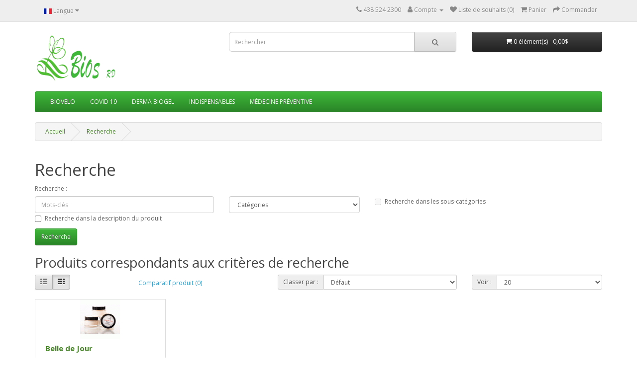

--- FILE ---
content_type: text/html; charset=utf-8
request_url: https://www.biosrd.com/index.php?route=product/search&tag=Biofluide%20Visage
body_size: 4316
content:
<!DOCTYPE html>
<!--[if IE]><![endif]-->
<!--[if IE 8 ]><html dir="ltr" lang="fr" class="ie8"><![endif]-->
<!--[if IE 9 ]><html dir="ltr" lang="fr" class="ie9"><![endif]-->
<!--[if (gt IE 9)|!(IE)]><!-->
<html dir="ltr" lang="fr">
<!--<![endif]-->
<head>
<meta charset="UTF-8" />
<meta name="viewport" content="width=device-width, initial-scale=1">
<meta http-equiv="X-UA-Compatible" content="IE=edge">
<title>Recherche - Tag - Biofluide Visage</title>
<base href="https://www.biosrd.com/" />
<script src="catalog/view/javascript/jquery/jquery-2.1.1.min.js" type="text/javascript"></script>
<link href="catalog/view/javascript/bootstrap/css/bootstrap.min.css" rel="stylesheet" media="screen" />
<script src="catalog/view/javascript/bootstrap/js/bootstrap.min.js" type="text/javascript"></script>
<link href="catalog/view/javascript/font-awesome/css/font-awesome.min.css" rel="stylesheet" type="text/css" />
<link href="//fonts.googleapis.com/css?family=Open+Sans:400,400i,300,700" rel="stylesheet" type="text/css" />
<link href="catalog/view/theme/default/stylesheet/stylesheet.css" rel="stylesheet">
<link href="catalog/view/theme/default/stylesheet/biosrd.css" rel="stylesheet">
<script src="catalog/view/javascript/common.js" type="text/javascript"></script>
<link href="https://www.biosrd.com/image/catalog/Logo/icon.png" rel="icon" />
</head>
<body>
<nav id="top">
  <div class="container"> 
    <div class="pull-left">
  <form action="https://www.biosrd.com/index.php?route=common/language/language" method="post" enctype="multipart/form-data" id="form-language">
    <div class="btn-group">
      <button class="btn btn-link dropdown-toggle" data-toggle="dropdown">
             
      <img src="catalog/language/fr/fr.png" alt="Français" title="Français">
                              <span class="hidden-xs hidden-sm hidden-md">Langue</span>&nbsp;<i class="fa fa-caret-down"></i></button>
      <ul class="dropdown-menu">
                <li>
          <button class="btn btn-link btn-block language-select" type="button" name="fr"><img src="catalog/language/fr/fr.png" alt="Français" title="Français" /> Français</button>
        </li>
                <li>
          <button class="btn btn-link btn-block language-select" type="button" name="en-gb"><img src="catalog/language/en-gb/en-gb.png" alt="English" title="English" /> English</button>
        </li>
              </ul>
    </div>
    <input type="hidden" name="code" value="" />
    <input type="hidden" name="redirect" value="https://www.biosrd.com/index.php?route=product/search&amp;tag=Biofluide Visage" />
  </form>
</div>

    <div id="top-links" class="nav pull-right">
      <ul class="list-inline">
        <li><a href="http://www.biosrd.com/index.php?route=information/contact"><i class="fa fa-phone"></i></a> <span class="hidden-xs hidden-sm hidden-md">438 524 2300</span></li>
        <li class="dropdown"><a href="https://www.biosrd.com/index.php?route=account/account" title="Compte" class="dropdown-toggle" data-toggle="dropdown"><i class="fa fa-user"></i> <span class="hidden-xs hidden-sm hidden-md">Compte</span> <span class="caret"></span></a>
          <ul class="dropdown-menu dropdown-menu-right">
                        <li><a href="https://www.biosrd.com/index.php?route=account/register">S'enregistrer</a></li>
            <li><a href="https://www.biosrd.com/index.php?route=account/login">Connexion</a></li>
                      </ul>
        </li>
        <li><a href="https://www.biosrd.com/index.php?route=account/wishlist" id="wishlist-total" title="Liste de souhaits (0)"><i class="fa fa-heart"></i> <span class="hidden-xs hidden-sm hidden-md">Liste de souhaits (0)</span></a></li>
        <li><a href="http://www.biosrd.com/index.php?route=checkout/cart" title="Panier"><i class="fa fa-shopping-cart"></i> <span class="hidden-xs hidden-sm hidden-md">Panier</span></a></li>
        <li><a href="https://www.biosrd.com/index.php?route=checkout/checkout" title="Commander"><i class="fa fa-share"></i> <span class="hidden-xs hidden-sm hidden-md">Commander</span></a></li>
      </ul>
    </div>
  </div>
</nav>
<header>
  <div class="container">
    <div class="row">
      <div class="col-sm-4">
        <div id="logo"><a href="http://www.biosrd.com/index.php?route=common/home"><img src="https://www.biosrd.com/image/catalog/Logo/logo-bios2.png" title="BIOS RD" alt="BIOS RD" class="img-responsive" /></a></div>
      </div>
      <div class="col-sm-5"><div id="search" class="input-group">
  <input type="text" name="search" value="" placeholder="Rechercher" class="form-control input-lg" />
  <span class="input-group-btn">
    <button type="button" class="btn btn-default btn-lg"><i class="fa fa-search"></i></button>
  </span>
</div></div>
      <div class="col-sm-3"><div id="cart" class="btn-group btn-block">
  <button type="button" data-toggle="dropdown" data-loading-text="Téléchargement..." class="btn btn-inverse btn-block btn-lg dropdown-toggle"><i class="fa fa-shopping-cart"></i> <span id="cart-total">0 élément(s) - 0,00$</span></button>
  <ul class="dropdown-menu pull-right">
        <li>
      <p class="text-center">Votre panier est vide !</p>
    </li>
      </ul>
</div>
</div>
    </div>
  </div>
</header>
<div class="container">
  <nav id="menu" class="navbar">
    <div class="navbar-header"><span id="category" class="visible-xs">Catégories</span>
      <button type="button" class="btn btn-navbar navbar-toggle" data-toggle="collapse" data-target=".navbar-ex1-collapse"><i class="fa fa-bars"></i></button>
    </div>
    <div class="collapse navbar-collapse navbar-ex1-collapse">
      <ul class="nav navbar-nav">
                        <li><a href="http://www.biosrd.com/index.php?route=product/category&amp;path=71">BIOVELO</a></li>
                                <li><a href="http://www.biosrd.com/index.php?route=product/category&amp;path=90">COVID 19</a></li>
                                <li class="dropdown"><a href="http://www.biosrd.com/index.php?route=product/category&amp;path=79" class="dropdown-toggle" data-toggle="dropdown">DERMA BIOGEL</a>
          <div class="dropdown-menu">
            <div class="dropdown-inner">               <ul class="list-unstyled">
                                <li><a href="http://www.biosrd.com/index.php?route=product/category&amp;path=79_91">Anti-cellulite Bios</a></li>
                                <li><a href="http://www.biosrd.com/index.php?route=product/category&amp;path=79_94">BIODEODO !</a></li>
                                <li><a href="http://www.biosrd.com/index.php?route=product/category&amp;path=79_74">BIOFLUIDE VISAGE</a></li>
                                <li><a href="http://www.biosrd.com/index.php?route=product/category&amp;path=79_93">BIOGEL SOLEIL </a></li>
                              </ul>
              </div>
            <a href="http://www.biosrd.com/index.php?route=product/category&amp;path=79" class="see-all">Montre tout DERMA BIOGEL</a> </div>
        </li>
                                <li class="dropdown"><a href="http://www.biosrd.com/index.php?route=product/category&amp;path=81" class="dropdown-toggle" data-toggle="dropdown">INDISPENSABLES</a>
          <div class="dropdown-menu">
            <div class="dropdown-inner">               <ul class="list-unstyled">
                                <li><a href="http://www.biosrd.com/index.php?route=product/category&amp;path=81_83">Chasse-moustiques naturel</a></li>
                                <li><a href="http://www.biosrd.com/index.php?route=product/category&amp;path=81_69">Shampooings-Crème </a></li>
                              </ul>
              </div>
            <a href="http://www.biosrd.com/index.php?route=product/category&amp;path=81" class="see-all">Montre tout INDISPENSABLES</a> </div>
        </li>
                                <li class="dropdown"><a href="http://www.biosrd.com/index.php?route=product/category&amp;path=72" class="dropdown-toggle" data-toggle="dropdown">MÉDECINE PRÉVENTIVE</a>
          <div class="dropdown-menu">
            <div class="dropdown-inner">               <ul class="list-unstyled">
                                <li><a href="http://www.biosrd.com/index.php?route=product/category&amp;path=72_85"> Diffusion Ambiance</a></li>
                                <li><a href="http://www.biosrd.com/index.php?route=product/category&amp;path=72_88">Bioceutique</a></li>
                                <li><a href="http://www.biosrd.com/index.php?route=product/category&amp;path=72_86">Biolysat</a></li>
                                <li><a href="http://www.biosrd.com/index.php?route=product/category&amp;path=72_95">BIOVIE IMMUNITÉ</a></li>
                                <li><a href="http://www.biosrd.com/index.php?route=product/category&amp;path=72_87">Extrait Liquide</a></li>
                                <li><a href="http://www.biosrd.com/index.php?route=product/category&amp;path=72_84">Huiles Essentielles</a></li>
                              </ul>
              </div>
            <a href="http://www.biosrd.com/index.php?route=product/category&amp;path=72" class="see-all">Montre tout MÉDECINE PRÉVENTIVE</a> </div>
        </li>
                      </ul>
    </div>
  </nav>
</div>
 

<div id="product-search" class="container">
  <ul class="breadcrumb">
        <li><a href="http://www.biosrd.com/index.php?route=common/home">Accueil</a></li>
        <li><a href="http://www.biosrd.com/index.php?route=product/search&amp;tag=Biofluide+Visage">Recherche</a></li>
      </ul>
  <div class="row">
                <div id="content" class="col-sm-12">
      <h1>Recherche</h1>
      <label class="control-label" for="input-search">Recherche :</label>
      <div class="row">
        <div class="col-sm-4">
          <input type="text" name="search" value="" placeholder="Mots-clés" id="input-search" class="form-control" />
        </div>
        <div class="col-sm-3">
          <select name="category_id" class="form-control">
            <option value="0">Catégories</option>
                                    <option value="96">BIOGEL ANALGÉSIQUE</option>
                                                            <option value="71">BIOVELO</option>
                                                            <option value="90">COVID 19</option>
                                                            <option value="79">DERMA BIOGEL</option>
                                                <option value="91">&nbsp;&nbsp;&nbsp;&nbsp;&nbsp;&nbsp;Anti-cellulite Bios</option>
                                                            <option value="94">&nbsp;&nbsp;&nbsp;&nbsp;&nbsp;&nbsp;BIODEODO !</option>
                                                            <option value="74">&nbsp;&nbsp;&nbsp;&nbsp;&nbsp;&nbsp;BIOFLUIDE VISAGE</option>
                                                            <option value="93">&nbsp;&nbsp;&nbsp;&nbsp;&nbsp;&nbsp;BIOGEL SOLEIL </option>
                                                                        <option value="81">INDISPENSABLES</option>
                                                <option value="83">&nbsp;&nbsp;&nbsp;&nbsp;&nbsp;&nbsp;Chasse-moustiques naturel</option>
                                                            <option value="69">&nbsp;&nbsp;&nbsp;&nbsp;&nbsp;&nbsp;Shampooings-Crème </option>
                                                                        <option value="72">MÉDECINE PRÉVENTIVE</option>
                                                <option value="85">&nbsp;&nbsp;&nbsp;&nbsp;&nbsp;&nbsp; Diffusion Ambiance</option>
                                                            <option value="88">&nbsp;&nbsp;&nbsp;&nbsp;&nbsp;&nbsp;Bioceutique</option>
                                                            <option value="86">&nbsp;&nbsp;&nbsp;&nbsp;&nbsp;&nbsp;Biolysat</option>
                                                            <option value="95">&nbsp;&nbsp;&nbsp;&nbsp;&nbsp;&nbsp;BIOVIE IMMUNITÉ</option>
                                                            <option value="87">&nbsp;&nbsp;&nbsp;&nbsp;&nbsp;&nbsp;Extrait Liquide</option>
                                                            <option value="84">&nbsp;&nbsp;&nbsp;&nbsp;&nbsp;&nbsp;Huiles Essentielles</option>
                                                          </select>
        </div>
        <div class="col-sm-3">
          <label class="checkbox-inline">
                        <input type="checkbox" name="sub_category" value="1" />
                        Recherche dans les sous-catégories</label>
        </div>
      </div>
      <p>
        <label class="checkbox-inline">
                    <input type="checkbox" name="description" value="1" id="description" />
                    Recherche dans la description du produit</label>
      </p>
      <input type="button" value="Recherche" id="button-search" class="btn btn-primary" />
      <h2>Produits correspondants aux critères de recherche</h2>
            <div class="row">
        <div class="col-md-2 col-sm-6 hidden-xs">
          <div class="btn-group btn-group-sm">
            <button type="button" id="list-view" class="btn btn-default" data-toggle="tooltip" title="Liste"><i class="fa fa-th-list"></i></button>
            <button type="button" id="grid-view" class="btn btn-default" data-toggle="tooltip" title="Grille"><i class="fa fa-th"></i></button>
          </div>
        </div>
        <div class="col-md-3 col-sm-6">
          <div class="form-group">
            <a href="http://www.biosrd.com/index.php?route=product/compare" id="compare-total" class="btn btn-link">Comparatif produit (0)</a>
          </div>
        </div>
        <div class="col-md-4 col-xs-6">
          <div class="form-group input-group input-group-sm">
            <label class="input-group-addon" for="input-sort">Classer par :</label>
            <select id="input-sort" class="form-control" onchange="location = this.value;">
                                          <option value="http://www.biosrd.com/index.php?route=product/search&amp;sort=p.sort_order&amp;order=ASC&amp;tag=Biofluide+Visage" selected="selected">Défaut</option>
                                                        <option value="http://www.biosrd.com/index.php?route=product/search&amp;sort=pd.name&amp;order=ASC&amp;tag=Biofluide+Visage">Nom par ordre croissant (de A à Z)</option>
                                                        <option value="http://www.biosrd.com/index.php?route=product/search&amp;sort=pd.name&amp;order=DESC&amp;tag=Biofluide+Visage">Nom par ordre décroissant (de Z à A)</option>
                                                        <option value="http://www.biosrd.com/index.php?route=product/search&amp;sort=p.price&amp;order=ASC&amp;tag=Biofluide+Visage">Prix du plus faible au plus fort</option>
                                                        <option value="http://www.biosrd.com/index.php?route=product/search&amp;sort=p.price&amp;order=DESC&amp;tag=Biofluide+Visage">Prix du plus fort au plus faible</option>
                                                        <option value="http://www.biosrd.com/index.php?route=product/search&amp;sort=rating&amp;order=DESC&amp;tag=Biofluide+Visage">évaluation la plus forte</option>
                                                        <option value="http://www.biosrd.com/index.php?route=product/search&amp;sort=rating&amp;order=ASC&amp;tag=Biofluide+Visage">évaluation la plus faible</option>
                                                        <option value="http://www.biosrd.com/index.php?route=product/search&amp;sort=p.model&amp;order=ASC&amp;tag=Biofluide+Visage">Modèle par ordre croissant (de A à Z)</option>
                                                        <option value="http://www.biosrd.com/index.php?route=product/search&amp;sort=p.model&amp;order=DESC&amp;tag=Biofluide+Visage">Modèle par ordre décroissant (de Z à A)</option>
                                        </select>
          </div>
        </div>
        <div class="col-md-3 col-xs-6">
          <div class="form-group input-group input-group-sm">
            <label class="input-group-addon" for="input-limit">Voir :</label>
            <select id="input-limit" class="form-control" onchange="location = this.value;">
                                          <option value="http://www.biosrd.com/index.php?route=product/search&amp;tag=Biofluide+Visage&amp;limit=20" selected="selected">20</option>
                                                        <option value="http://www.biosrd.com/index.php?route=product/search&amp;tag=Biofluide+Visage&amp;limit=25">25</option>
                                                        <option value="http://www.biosrd.com/index.php?route=product/search&amp;tag=Biofluide+Visage&amp;limit=50">50</option>
                                                        <option value="http://www.biosrd.com/index.php?route=product/search&amp;tag=Biofluide+Visage&amp;limit=75">75</option>
                                                        <option value="http://www.biosrd.com/index.php?route=product/search&amp;tag=Biofluide+Visage&amp;limit=100">100</option>
                                        </select>
          </div>
        </div>
      </div>
      <div class="row">
                <div class="product-layout product-list col-xs-12">
          <div class="product-thumb">
            <div class="image"><a href="http://www.biosrd.com/index.php?route=product/product&amp;product_id=66&amp;tag=Biofluide+Visage"><img src="https://www.biosrd.com/image/cache/catalog/Belle-de-Jour--80x80.gif" alt="Belle de Jour " title="Belle de Jour " class="img-responsive" /></a></div>
            <div>
              <div class="caption">
                <h4><a href="http://www.biosrd.com/index.php?route=product/product&amp;product_id=66&amp;tag=Biofluide+Visage">Belle de Jour </a></h4>
                <p>Biofluide® régénérateur translucide&nbsp;Belle de Jour !

	&nbsp;

	&nbsp;

	Cette préparation..</p>
                                <p class="price">
                                    29,00$
                                                    </p>
                                              </div>
              <div class="button-group">
                <button type="button" onclick="cart.add('66', '1');"><i class="fa fa-shopping-cart"></i> <span class="hidden-xs hidden-sm hidden-md">Ajout au panier</span></button>
                <button type="button" data-toggle="tooltip" title="Ajout à la liste de souhaits" onclick="wishlist.add('66');"><i class="fa fa-heart"></i></button>
                <button type="button" data-toggle="tooltip" title="Ajout au comparatif" onclick="compare.add('66');"><i class="fa fa-exchange"></i></button>
              </div>
            </div>
          </div>
        </div>
              </div>
      <div class="row">
        <div class="col-sm-6 text-left"></div>
        <div class="col-sm-6 text-right">Affichage 1 à 1 de 1 (1 Pages)</div>
      </div>
            </div>
    </div>
</div>
<script type="text/javascript"><!--
$('#button-search').bind('click', function() {
	url = 'index.php?route=product/search';

	var search = $('#content input[name=\'search\']').prop('value');

	if (search) {
		url += '&search=' + encodeURIComponent(search);
	}

	var category_id = $('#content select[name=\'category_id\']').prop('value');

	if (category_id > 0) {
		url += '&category_id=' + encodeURIComponent(category_id);
	}

	var sub_category = $('#content input[name=\'sub_category\']:checked').prop('value');

	if (sub_category) {
		url += '&sub_category=true';
	}

	var filter_description = $('#content input[name=\'description\']:checked').prop('value');

	if (filter_description) {
		url += '&description=true';
	}

	location = url;
});

$('#content input[name=\'search\']').bind('keydown', function(e) {
	if (e.keyCode == 13) {
		$('#button-search').trigger('click');
	}
});

$('select[name=\'category_id\']').on('change', function() {
	if (this.value == '0') {
		$('input[name=\'sub_category\']').prop('disabled', true);
	} else {
		$('input[name=\'sub_category\']').prop('disabled', false);
	}
});

$('select[name=\'category_id\']').trigger('change');
--></script>
<footer>
  <div class="container">
    <div class="row">
            <div class="col-sm-3">
        <h5>Service client</h5>
        <ul class="list-unstyled">
          <li><a href="http://www.biosrd.com/index.php?route=information/contact">Nous contacter</a></li>
          <li><a href="https://www.biosrd.com/index.php?route=account/return/add">Retour de marchandise</a></li>
          <li><a href="http://www.biosrd.com/index.php?route=information/sitemap">Plan du site</a></li>
        </ul>
      </div>
      <div class="col-sm-3">
        <h5>Extras</h5>
        <ul class="list-unstyled">
          <li><a href="http://www.biosrd.com/index.php?route=product/manufacturer">Fabricants</a></li>
          <li><a href="https://www.biosrd.com/index.php?route=account/voucher">Chèques-cadeaux</a></li>
          <li><a href="https://www.biosrd.com/index.php?route=affiliate/login">Affiliations</a></li>
          <li><a href="http://www.biosrd.com/index.php?route=product/special">Promotions</a></li>
        </ul>
      </div>
      <div class="col-sm-3">
        <h5>Mon compte</h5>
        <ul class="list-unstyled">
          <li><a href="https://www.biosrd.com/index.php?route=account/account">Mon compte</a></li>
          <li><a href="https://www.biosrd.com/index.php?route=account/order">Historique de commandes</a></li>
          <li><a href="https://www.biosrd.com/index.php?route=account/wishlist">Liste de souhaits</a></li>
          <li><a href="https://www.biosrd.com/index.php?route=account/newsletter">Lettre d'information</a></li>
        </ul>
      </div>
    </div>
    <hr>
    <p>Développé Par <a href="http://www.opencart.com" onclick="window.open(this.href)">OpenCart</a><br /> BIOS RD &copy; 2026</p>
  </div>
</footer>
<!--
OpenCart is open source software and you are free to remove the powered by OpenCart if you want, but its generally accepted practise to make a small donation.
Please donate via PayPal to donate@opencart.com
//-->
</body></html>

--- FILE ---
content_type: text/css
request_url: https://www.biosrd.com/catalog/view/theme/default/stylesheet/biosrd.css
body_size: 267
content:
a {
  color: #478529;
}

#menu {
	background-color: #3fb83a;
	background-image: linear-gradient(to bottom, #3fb83a, #2a8427);
	background-repeat: repeat-x;
	border-color: #22921e #22921e #184e16;
	min-height: 40px;
}

.btn-primary {
	color: #ffffff;
	text-shadow: 0 -1px 0 rgba(0, 0, 0, 0.25);
	background-color: #3fb83a;
	background-image: linear-gradient(to bottom, #3fb83a, #2a8427);
	background-repeat: repeat-x;
	border-color: #22921e #22921e #184e16;
}
.btn-primary:hover, .btn-primary:active, .btn-primary.active, .btn-primary.disabled, .btn-primary[disabled] {
	background-color: #2a8427;
	background-position: 0 -15px;
}
